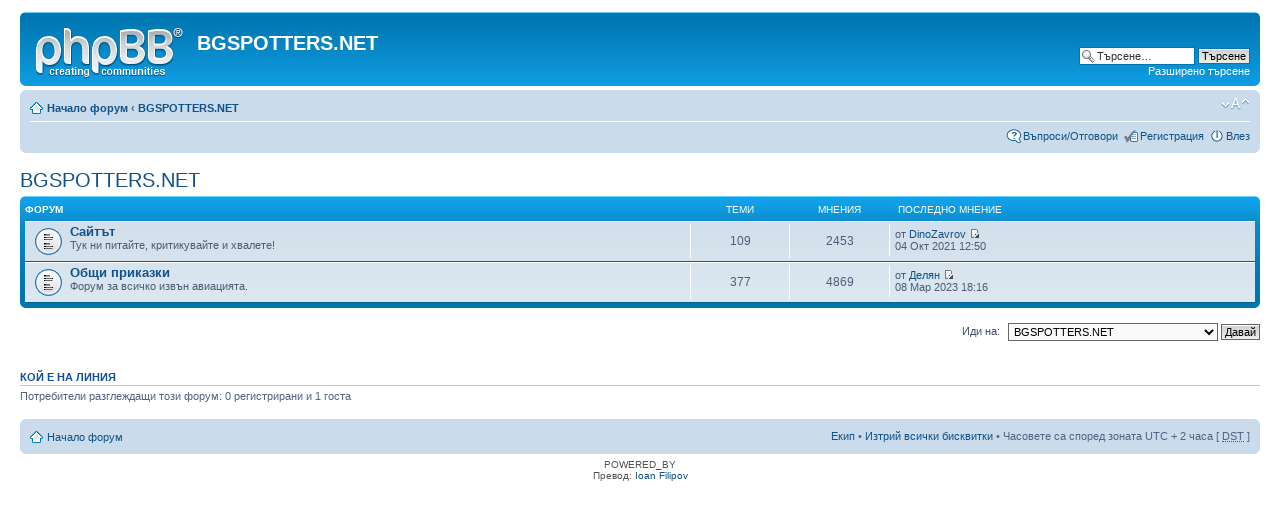

--- FILE ---
content_type: text/html; charset=UTF-8
request_url: http://forum.bgspotters.net/viewforum.php?f=25&sid=cb5729ef8446ba11a8da365dde1f5ccf
body_size: 11459
content:
<!DOCTYPE html PUBLIC "-//W3C//DTD XHTML 1.0 Strict//EN" "http://www.w3.org/TR/xhtml1/DTD/xhtml1-strict.dtd">
<html xmlns="http://www.w3.org/1999/xhtml" dir="ltr" lang="bg" xml:lang="bg">
<head>

<meta http-equiv="content-type" content="text/html; charset=UTF-8" />
<meta http-equiv="content-style-type" content="text/css" />
<meta http-equiv="content-language" content="bg" />
<meta http-equiv="imagetoolbar" content="no" />
<meta name="resource-type" content="document" />
<meta name="distribution" content="global" />
<meta name="keywords" content="" />
<meta name="description" content="" />

<title>BGSPOTTERS.NET &bull; Прегледай форум - BGSPOTTERS.NET</title>



<!--
	phpBB style name: prosilver
	Based on style:   prosilver (this is the default phpBB3 style)
	Original author:  Tom Beddard ( http://www.subBlue.com/ )
	Modified by:
-->

<script type="text/javascript">
// <![CDATA[
	var jump_page = 'Номер на страница:';
	var on_page = '';
	var per_page = '';
	var base_url = '';
	var style_cookie = 'phpBBstyle';
	var style_cookie_settings = '; path=/; domain=bgspotters.net';
	var onload_functions = new Array();
	var onunload_functions = new Array();

	

	/**
	* Find a member
	*/
	function find_username(url)
	{
		popup(url, 760, 570, '_usersearch');
		return false;
	}

	/**
	* New function for handling multiple calls to window.onload and window.unload by pentapenguin
	*/
	window.onload = function()
	{
		for (var i = 0; i < onload_functions.length; i++)
		{
			eval(onload_functions[i]);
		}
	};

	window.onunload = function()
	{
		for (var i = 0; i < onunload_functions.length; i++)
		{
			eval(onunload_functions[i]);
		}
	};

// ]]>
</script>
<script type="text/javascript" src="./styles/prosilver/template/styleswitcher.js"></script>
<script type="text/javascript" src="./styles/prosilver/template/forum_fn.js"></script>

<link href="./styles/prosilver/theme/print.css" rel="stylesheet" type="text/css" media="print" title="printonly" />
<link href="./style.php?id=1&amp;lang=bg&amp;sid=b0bf70d92fbf3bef90fdd5813c5ae62c" rel="stylesheet" type="text/css" media="screen, projection" />

<link href="./styles/prosilver/theme/normal.css" rel="stylesheet" type="text/css" title="A" />
<link href="./styles/prosilver/theme/medium.css" rel="alternate stylesheet" type="text/css" title="A+" />
<link href="./styles/prosilver/theme/large.css" rel="alternate stylesheet" type="text/css" title="A++" />



</head>

<body id="phpbb" class="section-viewforum ltr">

<div id="wrap">
	<a id="top" name="top" accesskey="t"></a>
	<div id="page-header">
		<div class="headerbar">
			<div class="inner"><span class="corners-top"><span></span></span>

			<div id="site-description">
				<a href="./index.php?sid=b0bf70d92fbf3bef90fdd5813c5ae62c" title="Начало форум" id="logo"><img src="./styles/prosilver/imageset/site_logo.gif" width="149" height="52" alt="" title="" /></a>
				<h1>BGSPOTTERS.NET</h1>
				<p></p>
				<p class="skiplink"><a href="#start_here">Пропусни</a></p>
			</div>

		
			<div id="search-box">
				<form action="./search.php?sid=b0bf70d92fbf3bef90fdd5813c5ae62c" method="get" id="search">
				<fieldset>
					<input name="keywords" id="keywords" type="text" maxlength="128" title="Търсене за ключови думи" class="inputbox search" value="Търсене…" onclick="if(this.value=='Търсене…')this.value='';" onblur="if(this.value=='')this.value='Търсене…';" />
					<input class="button2" value="Търсене" type="submit" /><br />
					<a href="./search.php?sid=b0bf70d92fbf3bef90fdd5813c5ae62c" title="Виж разширено търсене">Разширено търсене</a> <input type="hidden" name="sid" value="b0bf70d92fbf3bef90fdd5813c5ae62c" />

				</fieldset>
				</form>
			</div>
		

			<span class="corners-bottom"><span></span></span></div>
		</div>

		<div class="navbar">
			<div class="inner"><span class="corners-top"><span></span></span>

			<ul class="linklist navlinks">
				<li class="icon-home"><a href="./index.php?sid=b0bf70d92fbf3bef90fdd5813c5ae62c" accesskey="h">Начало форум</a>  <strong>&#8249;</strong> <a href="./viewforum.php?f=25&amp;sid=b0bf70d92fbf3bef90fdd5813c5ae62c">BGSPOTTERS.NET</a></li>

				<li class="rightside"><a href="#" onclick="fontsizeup(); return false;" onkeypress="return fontsizeup(event);" class="fontsize" title="Смени големината на шрифта">Смени големината на шрифта</a></li>

				
			</ul>

			

			<ul class="linklist rightside">
				<li class="icon-faq"><a href="./faq.php?sid=b0bf70d92fbf3bef90fdd5813c5ae62c" title="Често задавани въпроси">Въпроси/Отговори</a></li>
				<li class="icon-register"><a href="./ucp.php?mode=register&amp;sid=b0bf70d92fbf3bef90fdd5813c5ae62c">Регистрация</a></li>
					<li class="icon-logout"><a href="./ucp.php?mode=login&amp;sid=b0bf70d92fbf3bef90fdd5813c5ae62c" title="Влез" accesskey="x">Влез</a></li>
				
			</ul>

			<span class="corners-bottom"><span></span></span></div>
		</div>

	</div>

	<a name="start_here"></a>
	<div id="page-body">
		
<h2><a href="./viewforum.php?f=25&amp;sid=b0bf70d92fbf3bef90fdd5813c5ae62c">BGSPOTTERS.NET</a></h2>


		<div class="forabg">
			<div class="inner"><span class="corners-top"><span></span></span>
			<ul class="topiclist">
				<li class="header">
					<dl class="icon">
						<dt>Форум</dt>
						<dd class="topics">Теми</dd>
						<dd class="posts">Мнения</dd>
						<dd class="lastpost"><span>&nbsp;Последно мнение</span></dd>
					</dl>
				</li>
			</ul>
			<ul class="topiclist forums">
	
		<li class="row">
			<dl class="icon" style="background-image: url(./styles/prosilver/imageset/forum_read.gif); background-repeat: no-repeat;">
				<dt title="">
				
					<a href="./viewforum.php?f=4&amp;sid=b0bf70d92fbf3bef90fdd5813c5ae62c" class="forumtitle">Сайтът</a><br />
					Тук ни питайте, критикувайте и хвалете!
					
				</dt>
				
					<dd class="topics">109 <dfn>Теми</dfn></dd>
					<dd class="posts">2453 <dfn>Мнения</dfn></dd>
					<dd class="lastpost"><span>
						<dfn>&nbsp;Последно мнение</dfn> от <a href="./memberlist.php?mode=viewprofile&amp;u=108022&amp;sid=b0bf70d92fbf3bef90fdd5813c5ae62c">DinoZavrov</a>
						<a href="./viewtopic.php?f=4&amp;p=120372&amp;sid=b0bf70d92fbf3bef90fdd5813c5ae62c#p120372"><img src="./styles/prosilver/imageset/icon_topic_latest.gif" width="11" height="9" alt="Преглежда последните мнения" title="Преглежда последните мнения" /></a> <br />04 Окт 2021 12:50</span>
					</dd>
				
			</dl>
		</li>
	
		<li class="row">
			<dl class="icon" style="background-image: url(./styles/prosilver/imageset/forum_read.gif); background-repeat: no-repeat;">
				<dt title="">
				
					<a href="./viewforum.php?f=1&amp;sid=b0bf70d92fbf3bef90fdd5813c5ae62c" class="forumtitle">Общи приказки</a><br />
					Форум за всичко извън авиацията.
					
				</dt>
				
					<dd class="topics">377 <dfn>Теми</dfn></dd>
					<dd class="posts">4869 <dfn>Мнения</dfn></dd>
					<dd class="lastpost"><span>
						<dfn>&nbsp;Последно мнение</dfn> от <a href="./memberlist.php?mode=viewprofile&amp;u=32&amp;sid=b0bf70d92fbf3bef90fdd5813c5ae62c">Делян</a>
						<a href="./viewtopic.php?f=1&amp;p=120756&amp;sid=b0bf70d92fbf3bef90fdd5813c5ae62c#p120756"><img src="./styles/prosilver/imageset/icon_topic_latest.gif" width="11" height="9" alt="Преглежда последните мнения" title="Преглежда последните мнения" /></a> <br />08 Мар 2023 18:16</span>
					</dd>
				
			</dl>
		</li>
	
			</ul>

			<span class="corners-bottom"><span></span></span></div>
		</div>
	
	<form method="post" id="jumpbox" action="./viewforum.php?sid=b0bf70d92fbf3bef90fdd5813c5ae62c" onsubmit="if(this.f.value == -1){return false;}">

	
		<fieldset class="jumpbox">
	
			<label for="f" accesskey="j">Иди на:</label>
			<select name="f" id="f" onchange="if(this.options[this.selectedIndex].value != -1){ document.forms['jumpbox'].submit() }">
			
				<option value="-1">Изберете форум</option>
			<option value="-1">------------------</option>
				<option value="24">Авиационен форум</option>
			
				<option value="7">&nbsp; &nbsp;Авиация + Авиационни новини</option>
			
				<option value="23">&nbsp; &nbsp;Полети, билети, тарифи</option>
			
				<option value="2">&nbsp; &nbsp;Авиационни блогове и Trip Reports</option>
			
				<option value="20">&nbsp; &nbsp;Специалистите обясняват</option>
			
				<option value="9">&nbsp; &nbsp;Ръководство Въздушно Движение</option>
			
				<option value="12">&nbsp; &nbsp;International</option>
			
				<option value="25" selected="selected">BGSPOTTERS.NET</option>
			
				<option value="4">&nbsp; &nbsp;Сайтът</option>
			
				<option value="1">&nbsp; &nbsp;Общи приказки</option>
			
				<option value="26">Авиационна фотография</option>
			
				<option value="5">&nbsp; &nbsp;Спотърстване</option>
			
				<option value="6">&nbsp; &nbsp;Фотография</option>
			
				<option value="19">&nbsp; &nbsp;Фото конкурс 2006</option>
			
				<option value="17">&nbsp; &nbsp;Фото конкурс 2005</option>
			
				<option value="13">&nbsp; &nbsp;Фото конкурс 2004</option>
			
				<option value="29">Професионални</option>
			
				<option value="31">&nbsp; &nbsp;Пилоти и екипажи</option>
			
				<option value="30">&nbsp; &nbsp;Ръководство Въздушно Движение</option>
			
				<option value="32">&nbsp; &nbsp;Наземно обслужване и поддръжка</option>
			
				<option value="33">&nbsp; &nbsp;Авиационен бизнес</option>
			
				<option value="34">&nbsp; &nbsp;Обучение и образование</option>
			
			</select>
			<input type="submit" value="Давай" class="button2" />
		</fieldset>
	</form>


	<h3>Кой е на линия</h3>
	<p>Потребители разглеждащи този форум: 0 регистрирани и 1 госта</p>
</div>

<div id="page-footer">

	<div class="navbar">
		<div class="inner"><span class="corners-top"><span></span></span>

		<ul class="linklist">
			<li class="icon-home"><a href="./index.php?sid=b0bf70d92fbf3bef90fdd5813c5ae62c">Начало форум</a></li>
				
			<li class="rightside"><a href="./memberlist.php?mode=leaders&amp;sid=b0bf70d92fbf3bef90fdd5813c5ae62c">Екип</a> &bull; <a href="./ucp.php?mode=delete_cookies&amp;sid=b0bf70d92fbf3bef90fdd5813c5ae62c">Изтрий всички бисквитки</a> &bull; Часовете са според зоната UTC + 2 часа [ <abbr title="Daylight Saving Time">DST</abbr> ]</li>
		</ul>

		<span class="corners-bottom"><span></span></span></div>
	</div>

	<div class="copyright">POWERED_BY
		<br />Превод: <a href="http://www.fhhost.com" target="_blank">Ioan Filipov</a>
	</div>
</div>

</div>

<div>
	<a id="bottom" name="bottom" accesskey="z"></a>
	
</div>

</body>
</html>